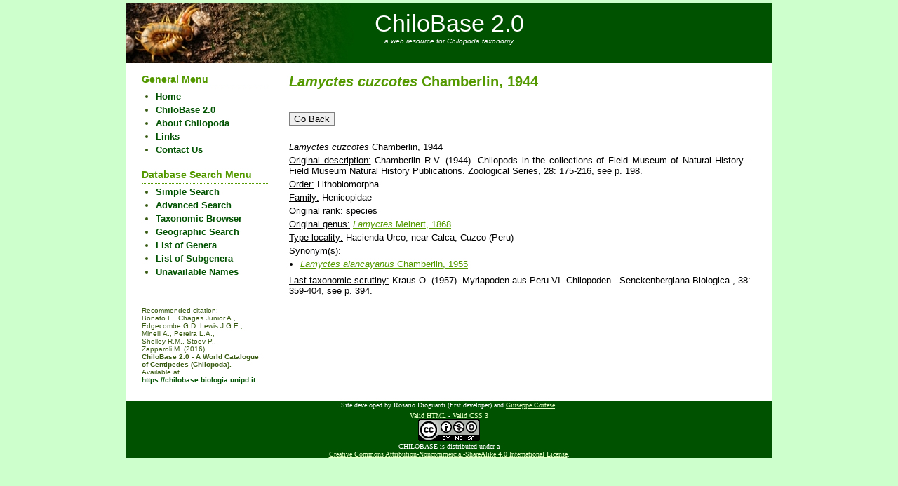

--- FILE ---
content_type: text/html; charset=utf-8
request_url: https://chilobase.biologia.unipd.it/searches/result_species/338
body_size: 1932
content:
<!DOCTYPE html>
<html>
<head>
  <meta http-equiv="content-type" content="text/html; charset=utf-8"/>
  <meta charset="UTF-8">
  <title>.:CHILOBASE:.</title>
  <meta name="description" content="CHILOBASE"/>
  <link rel="stylesheet" media="all" href="/assets/application-f6f1475e8db58ac175d61fee96e2a55f697d5eddabda5ab7f4d925491c1ec836.css" />
  <script src="/assets/application-cb99517e072c8b8334224f7800ae796773aba1a4cd53239423e9bdc0d0217f52.js"></script>
  <script>
//<![CDATA[

    var root_url =
    "https://chilobase.biologia.unipd.it/";

//]]>
</script>  <meta name="csrf-param" content="authenticity_token" />
<meta name="csrf-token" content="UYF8kgfRefYuqhNvX9mte8SZ6FfGOBFliM1TdEYvm4fHaWaxNmvi8dlstaXmIUaq1gromZS0fW6D/QbSaZknXQ==" />
</head>
<body>
<div id="wrapper">
  <div id="logo">
    <h1><a href="https://chilobase.biologia.unipd.it/">ChiloBase 2.0</a></h1>

    <p><em>a web resource for Chilopoda taxonomy</em></p>
  </div>
  <div id="page">
    <div id="page-bgtop">
      <br/>
        <div id="sidebar">
  <h2>General Menu</h2>
  <ul>
    <li><a href="https://chilobase.biologia.unipd.it/">Home</a></li>
    <li><a href="/pages/about-chilobase">ChiloBase 2.0</a></li>
    <li><a href="/pages/about-chilopoda">About Chilopoda</a></li>
    <li><a href="/pages/links">Links</a></li>
    <li><a href="mailto:lucio.bonato@unipd.it">Contact Us</a></li>
    <!--
    <li></li>
    -->
  </ul>
  <h2>Database Search Menu</h2>
  <ul>
    <li><a href="/searches">Simple Search</a></li>
    <li><a href="/searches/advanced_search">Advanced Search</a></li>
    <li><a href="/searches/taxonomic_browser">Taxonomic Browser</a></li>
    <li><a href="/searches/geographic_search">Geographic Search</a></li>
    <li><a href="/searches/genus_list">List of Genera</a></li>
    <li><a href="/searches/subgenus_list">List of Subgenera</a></li>
    <li><a href="/pages/unavailable-names">Unavailable Names</a></li>
  </ul>

  <div><p style="text-align: left;font-size: 10px;"><br/>
    <br/>
    Recommended citation: <br/>
    Bonato L., Chagas Junior A., <br/>
    Edgecombe G.D. Lewis J.G.E., <br/>
    Minelli A., Pereira L.A., <br/>
    Shelley R.M., Stoev P., <br/>
    Zapparoli M. (2016) <br/>
    <strong>ChiloBase 2.0 - A World Catalogue <br/>
      of Centipedes (Chilopoda).
    </strong><br/>
    Available at <a href="https://chilobase.biologia.unipd.it">https://chilobase.biologia.unipd.it</a>.
  </p></div>
  <!--   TODO
   <div style="border-top: 1px dotted;">
     <p style="text-align: center;">Site Accesses:<br/>
       <strong>359487</strong> <br/>
       since 01/May/2010</p>
   </div>
   -->
</div>

        <div id="content">
          <h2 class="title"><span class='descr_for_genre_subgenre_specie_subspecie'>Lamyctes</span> <span class='descr_for_genre_subgenre_specie_subspecie'>cuzcotes</span> Chamberlin, 1944</h2>

<div id="result">
  <br/>
  <input type="button" onclick="history.back()" value="Go Back">

  <p><br></p>
  <p><span><span class='descr_for_genre_subgenre_specie_subspecie'>Lamyctes</span> <span class='descr_for_genre_subgenre_specie_subspecie'>cuzcotes</span> Chamberlin, 1944</span></p>

  <p><span>Original description:</span> Chamberlin R.V. (1944). Chilopods in the collections of Field Museum of Natural History - Field Museum Natural History Publications. Zoological Series, 28: 175-216, see p. 198.</p>

  <p><span>Order:</span> Lithobiomorpha</p>

  <p><span>Family:</span> Henicopidae</p>

  <p><span>Original rank:</span> species</p>

  <p><span>Original genus:</span> <a href="https://chilobase.biologia.unipd.it/searches/result_genres/14"><span class="descr_for_genre_subgenre_specie_subspecie">Lamyctes</span> Meinert, 1868</a></p>

  <p><span>Type locality:</span> Hacienda Urco, near Calca, Cuzco (Peru)</p>
    <p><span>Synonym(s):</span></p>
    <ul class="list">
        <li><a href="https://chilobase.biologia.unipd.it/searches/result_species/375"><span class="descr_for_genre_subgenre_specie_subspecie">Lamyctes</span>  <span class="descr_for_genre_subgenre_specie_subspecie">alancayanus</span> Chamberlin, 1955</a></li>
    </ul>


  <p><span>Last taxonomic scrutiny:</span> Kraus O. (1957). Myriapoden aus Peru VI. Chilopoden - Senckenbergiana Biologica , 38: 359-404, see p. 394.
  </p>
    <p><br></p>
</div>

        </div>
      <div style="clear: both;">&nbsp;</div>
    </div>
  </div>
  <div id="footer">
  <p>Site developed by Rosario Dioguardi (first developer) and
    <a href="mailto:giuseppe.cortese@unipd.it">Giuseppe Cortese</a>.<br/>

  <p style="margin-top: 4px">
    <a href="http://validator.w3.org/check?uri=referer" style="text-decoration: none">Valid HTML</a>
    -
    <a href="http://jigsaw.w3.org/css-validator/check/referer" style="text-decoration: none">Valid CSS 3</a>
    <br/><a rel="license" href="http://creativecommons.org/licenses/by-nc-sa/4.0/"><img alt="Licenza Creative Commons" style="border-width:0" src="https://i.creativecommons.org/l/by-nc-sa/4.0/88x31.png"/></a><br/><span>CHILOBASE is distributed under a</span>
    <br/><a href="http://creativecommons.org/licenses/by-nc-sa/4.0/" property="cc:attributionName" rel="cc:attributionURL">Creative
    Commons Attribution-Noncommercial-ShareAlike 4.0 International License</a>.
  </p>
</div>

</div>
</body>
</html>
